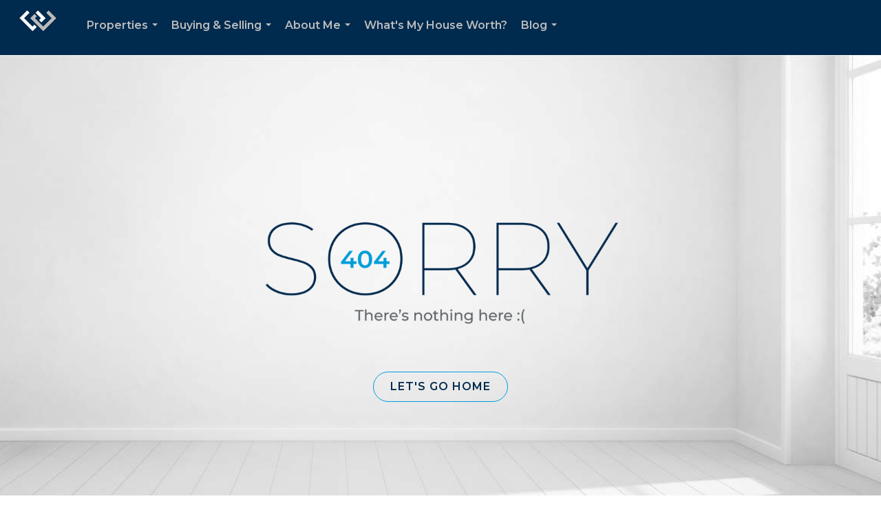

--- FILE ---
content_type: text/html; charset=utf-8
request_url: https://www.google.com/recaptcha/api2/anchor?ar=1&k=6LdmtrYUAAAAAAHk0DIYZUZov8ZzYGbtAIozmHtV&co=aHR0cHM6Ly9hYmJleWRydW1tb25kLmNvbTo0NDM.&hl=en&v=PoyoqOPhxBO7pBk68S4YbpHZ&size=invisible&anchor-ms=20000&execute-ms=30000&cb=onuumvqvxkyb
body_size: 48686
content:
<!DOCTYPE HTML><html dir="ltr" lang="en"><head><meta http-equiv="Content-Type" content="text/html; charset=UTF-8">
<meta http-equiv="X-UA-Compatible" content="IE=edge">
<title>reCAPTCHA</title>
<style type="text/css">
/* cyrillic-ext */
@font-face {
  font-family: 'Roboto';
  font-style: normal;
  font-weight: 400;
  font-stretch: 100%;
  src: url(//fonts.gstatic.com/s/roboto/v48/KFO7CnqEu92Fr1ME7kSn66aGLdTylUAMa3GUBHMdazTgWw.woff2) format('woff2');
  unicode-range: U+0460-052F, U+1C80-1C8A, U+20B4, U+2DE0-2DFF, U+A640-A69F, U+FE2E-FE2F;
}
/* cyrillic */
@font-face {
  font-family: 'Roboto';
  font-style: normal;
  font-weight: 400;
  font-stretch: 100%;
  src: url(//fonts.gstatic.com/s/roboto/v48/KFO7CnqEu92Fr1ME7kSn66aGLdTylUAMa3iUBHMdazTgWw.woff2) format('woff2');
  unicode-range: U+0301, U+0400-045F, U+0490-0491, U+04B0-04B1, U+2116;
}
/* greek-ext */
@font-face {
  font-family: 'Roboto';
  font-style: normal;
  font-weight: 400;
  font-stretch: 100%;
  src: url(//fonts.gstatic.com/s/roboto/v48/KFO7CnqEu92Fr1ME7kSn66aGLdTylUAMa3CUBHMdazTgWw.woff2) format('woff2');
  unicode-range: U+1F00-1FFF;
}
/* greek */
@font-face {
  font-family: 'Roboto';
  font-style: normal;
  font-weight: 400;
  font-stretch: 100%;
  src: url(//fonts.gstatic.com/s/roboto/v48/KFO7CnqEu92Fr1ME7kSn66aGLdTylUAMa3-UBHMdazTgWw.woff2) format('woff2');
  unicode-range: U+0370-0377, U+037A-037F, U+0384-038A, U+038C, U+038E-03A1, U+03A3-03FF;
}
/* math */
@font-face {
  font-family: 'Roboto';
  font-style: normal;
  font-weight: 400;
  font-stretch: 100%;
  src: url(//fonts.gstatic.com/s/roboto/v48/KFO7CnqEu92Fr1ME7kSn66aGLdTylUAMawCUBHMdazTgWw.woff2) format('woff2');
  unicode-range: U+0302-0303, U+0305, U+0307-0308, U+0310, U+0312, U+0315, U+031A, U+0326-0327, U+032C, U+032F-0330, U+0332-0333, U+0338, U+033A, U+0346, U+034D, U+0391-03A1, U+03A3-03A9, U+03B1-03C9, U+03D1, U+03D5-03D6, U+03F0-03F1, U+03F4-03F5, U+2016-2017, U+2034-2038, U+203C, U+2040, U+2043, U+2047, U+2050, U+2057, U+205F, U+2070-2071, U+2074-208E, U+2090-209C, U+20D0-20DC, U+20E1, U+20E5-20EF, U+2100-2112, U+2114-2115, U+2117-2121, U+2123-214F, U+2190, U+2192, U+2194-21AE, U+21B0-21E5, U+21F1-21F2, U+21F4-2211, U+2213-2214, U+2216-22FF, U+2308-230B, U+2310, U+2319, U+231C-2321, U+2336-237A, U+237C, U+2395, U+239B-23B7, U+23D0, U+23DC-23E1, U+2474-2475, U+25AF, U+25B3, U+25B7, U+25BD, U+25C1, U+25CA, U+25CC, U+25FB, U+266D-266F, U+27C0-27FF, U+2900-2AFF, U+2B0E-2B11, U+2B30-2B4C, U+2BFE, U+3030, U+FF5B, U+FF5D, U+1D400-1D7FF, U+1EE00-1EEFF;
}
/* symbols */
@font-face {
  font-family: 'Roboto';
  font-style: normal;
  font-weight: 400;
  font-stretch: 100%;
  src: url(//fonts.gstatic.com/s/roboto/v48/KFO7CnqEu92Fr1ME7kSn66aGLdTylUAMaxKUBHMdazTgWw.woff2) format('woff2');
  unicode-range: U+0001-000C, U+000E-001F, U+007F-009F, U+20DD-20E0, U+20E2-20E4, U+2150-218F, U+2190, U+2192, U+2194-2199, U+21AF, U+21E6-21F0, U+21F3, U+2218-2219, U+2299, U+22C4-22C6, U+2300-243F, U+2440-244A, U+2460-24FF, U+25A0-27BF, U+2800-28FF, U+2921-2922, U+2981, U+29BF, U+29EB, U+2B00-2BFF, U+4DC0-4DFF, U+FFF9-FFFB, U+10140-1018E, U+10190-1019C, U+101A0, U+101D0-101FD, U+102E0-102FB, U+10E60-10E7E, U+1D2C0-1D2D3, U+1D2E0-1D37F, U+1F000-1F0FF, U+1F100-1F1AD, U+1F1E6-1F1FF, U+1F30D-1F30F, U+1F315, U+1F31C, U+1F31E, U+1F320-1F32C, U+1F336, U+1F378, U+1F37D, U+1F382, U+1F393-1F39F, U+1F3A7-1F3A8, U+1F3AC-1F3AF, U+1F3C2, U+1F3C4-1F3C6, U+1F3CA-1F3CE, U+1F3D4-1F3E0, U+1F3ED, U+1F3F1-1F3F3, U+1F3F5-1F3F7, U+1F408, U+1F415, U+1F41F, U+1F426, U+1F43F, U+1F441-1F442, U+1F444, U+1F446-1F449, U+1F44C-1F44E, U+1F453, U+1F46A, U+1F47D, U+1F4A3, U+1F4B0, U+1F4B3, U+1F4B9, U+1F4BB, U+1F4BF, U+1F4C8-1F4CB, U+1F4D6, U+1F4DA, U+1F4DF, U+1F4E3-1F4E6, U+1F4EA-1F4ED, U+1F4F7, U+1F4F9-1F4FB, U+1F4FD-1F4FE, U+1F503, U+1F507-1F50B, U+1F50D, U+1F512-1F513, U+1F53E-1F54A, U+1F54F-1F5FA, U+1F610, U+1F650-1F67F, U+1F687, U+1F68D, U+1F691, U+1F694, U+1F698, U+1F6AD, U+1F6B2, U+1F6B9-1F6BA, U+1F6BC, U+1F6C6-1F6CF, U+1F6D3-1F6D7, U+1F6E0-1F6EA, U+1F6F0-1F6F3, U+1F6F7-1F6FC, U+1F700-1F7FF, U+1F800-1F80B, U+1F810-1F847, U+1F850-1F859, U+1F860-1F887, U+1F890-1F8AD, U+1F8B0-1F8BB, U+1F8C0-1F8C1, U+1F900-1F90B, U+1F93B, U+1F946, U+1F984, U+1F996, U+1F9E9, U+1FA00-1FA6F, U+1FA70-1FA7C, U+1FA80-1FA89, U+1FA8F-1FAC6, U+1FACE-1FADC, U+1FADF-1FAE9, U+1FAF0-1FAF8, U+1FB00-1FBFF;
}
/* vietnamese */
@font-face {
  font-family: 'Roboto';
  font-style: normal;
  font-weight: 400;
  font-stretch: 100%;
  src: url(//fonts.gstatic.com/s/roboto/v48/KFO7CnqEu92Fr1ME7kSn66aGLdTylUAMa3OUBHMdazTgWw.woff2) format('woff2');
  unicode-range: U+0102-0103, U+0110-0111, U+0128-0129, U+0168-0169, U+01A0-01A1, U+01AF-01B0, U+0300-0301, U+0303-0304, U+0308-0309, U+0323, U+0329, U+1EA0-1EF9, U+20AB;
}
/* latin-ext */
@font-face {
  font-family: 'Roboto';
  font-style: normal;
  font-weight: 400;
  font-stretch: 100%;
  src: url(//fonts.gstatic.com/s/roboto/v48/KFO7CnqEu92Fr1ME7kSn66aGLdTylUAMa3KUBHMdazTgWw.woff2) format('woff2');
  unicode-range: U+0100-02BA, U+02BD-02C5, U+02C7-02CC, U+02CE-02D7, U+02DD-02FF, U+0304, U+0308, U+0329, U+1D00-1DBF, U+1E00-1E9F, U+1EF2-1EFF, U+2020, U+20A0-20AB, U+20AD-20C0, U+2113, U+2C60-2C7F, U+A720-A7FF;
}
/* latin */
@font-face {
  font-family: 'Roboto';
  font-style: normal;
  font-weight: 400;
  font-stretch: 100%;
  src: url(//fonts.gstatic.com/s/roboto/v48/KFO7CnqEu92Fr1ME7kSn66aGLdTylUAMa3yUBHMdazQ.woff2) format('woff2');
  unicode-range: U+0000-00FF, U+0131, U+0152-0153, U+02BB-02BC, U+02C6, U+02DA, U+02DC, U+0304, U+0308, U+0329, U+2000-206F, U+20AC, U+2122, U+2191, U+2193, U+2212, U+2215, U+FEFF, U+FFFD;
}
/* cyrillic-ext */
@font-face {
  font-family: 'Roboto';
  font-style: normal;
  font-weight: 500;
  font-stretch: 100%;
  src: url(//fonts.gstatic.com/s/roboto/v48/KFO7CnqEu92Fr1ME7kSn66aGLdTylUAMa3GUBHMdazTgWw.woff2) format('woff2');
  unicode-range: U+0460-052F, U+1C80-1C8A, U+20B4, U+2DE0-2DFF, U+A640-A69F, U+FE2E-FE2F;
}
/* cyrillic */
@font-face {
  font-family: 'Roboto';
  font-style: normal;
  font-weight: 500;
  font-stretch: 100%;
  src: url(//fonts.gstatic.com/s/roboto/v48/KFO7CnqEu92Fr1ME7kSn66aGLdTylUAMa3iUBHMdazTgWw.woff2) format('woff2');
  unicode-range: U+0301, U+0400-045F, U+0490-0491, U+04B0-04B1, U+2116;
}
/* greek-ext */
@font-face {
  font-family: 'Roboto';
  font-style: normal;
  font-weight: 500;
  font-stretch: 100%;
  src: url(//fonts.gstatic.com/s/roboto/v48/KFO7CnqEu92Fr1ME7kSn66aGLdTylUAMa3CUBHMdazTgWw.woff2) format('woff2');
  unicode-range: U+1F00-1FFF;
}
/* greek */
@font-face {
  font-family: 'Roboto';
  font-style: normal;
  font-weight: 500;
  font-stretch: 100%;
  src: url(//fonts.gstatic.com/s/roboto/v48/KFO7CnqEu92Fr1ME7kSn66aGLdTylUAMa3-UBHMdazTgWw.woff2) format('woff2');
  unicode-range: U+0370-0377, U+037A-037F, U+0384-038A, U+038C, U+038E-03A1, U+03A3-03FF;
}
/* math */
@font-face {
  font-family: 'Roboto';
  font-style: normal;
  font-weight: 500;
  font-stretch: 100%;
  src: url(//fonts.gstatic.com/s/roboto/v48/KFO7CnqEu92Fr1ME7kSn66aGLdTylUAMawCUBHMdazTgWw.woff2) format('woff2');
  unicode-range: U+0302-0303, U+0305, U+0307-0308, U+0310, U+0312, U+0315, U+031A, U+0326-0327, U+032C, U+032F-0330, U+0332-0333, U+0338, U+033A, U+0346, U+034D, U+0391-03A1, U+03A3-03A9, U+03B1-03C9, U+03D1, U+03D5-03D6, U+03F0-03F1, U+03F4-03F5, U+2016-2017, U+2034-2038, U+203C, U+2040, U+2043, U+2047, U+2050, U+2057, U+205F, U+2070-2071, U+2074-208E, U+2090-209C, U+20D0-20DC, U+20E1, U+20E5-20EF, U+2100-2112, U+2114-2115, U+2117-2121, U+2123-214F, U+2190, U+2192, U+2194-21AE, U+21B0-21E5, U+21F1-21F2, U+21F4-2211, U+2213-2214, U+2216-22FF, U+2308-230B, U+2310, U+2319, U+231C-2321, U+2336-237A, U+237C, U+2395, U+239B-23B7, U+23D0, U+23DC-23E1, U+2474-2475, U+25AF, U+25B3, U+25B7, U+25BD, U+25C1, U+25CA, U+25CC, U+25FB, U+266D-266F, U+27C0-27FF, U+2900-2AFF, U+2B0E-2B11, U+2B30-2B4C, U+2BFE, U+3030, U+FF5B, U+FF5D, U+1D400-1D7FF, U+1EE00-1EEFF;
}
/* symbols */
@font-face {
  font-family: 'Roboto';
  font-style: normal;
  font-weight: 500;
  font-stretch: 100%;
  src: url(//fonts.gstatic.com/s/roboto/v48/KFO7CnqEu92Fr1ME7kSn66aGLdTylUAMaxKUBHMdazTgWw.woff2) format('woff2');
  unicode-range: U+0001-000C, U+000E-001F, U+007F-009F, U+20DD-20E0, U+20E2-20E4, U+2150-218F, U+2190, U+2192, U+2194-2199, U+21AF, U+21E6-21F0, U+21F3, U+2218-2219, U+2299, U+22C4-22C6, U+2300-243F, U+2440-244A, U+2460-24FF, U+25A0-27BF, U+2800-28FF, U+2921-2922, U+2981, U+29BF, U+29EB, U+2B00-2BFF, U+4DC0-4DFF, U+FFF9-FFFB, U+10140-1018E, U+10190-1019C, U+101A0, U+101D0-101FD, U+102E0-102FB, U+10E60-10E7E, U+1D2C0-1D2D3, U+1D2E0-1D37F, U+1F000-1F0FF, U+1F100-1F1AD, U+1F1E6-1F1FF, U+1F30D-1F30F, U+1F315, U+1F31C, U+1F31E, U+1F320-1F32C, U+1F336, U+1F378, U+1F37D, U+1F382, U+1F393-1F39F, U+1F3A7-1F3A8, U+1F3AC-1F3AF, U+1F3C2, U+1F3C4-1F3C6, U+1F3CA-1F3CE, U+1F3D4-1F3E0, U+1F3ED, U+1F3F1-1F3F3, U+1F3F5-1F3F7, U+1F408, U+1F415, U+1F41F, U+1F426, U+1F43F, U+1F441-1F442, U+1F444, U+1F446-1F449, U+1F44C-1F44E, U+1F453, U+1F46A, U+1F47D, U+1F4A3, U+1F4B0, U+1F4B3, U+1F4B9, U+1F4BB, U+1F4BF, U+1F4C8-1F4CB, U+1F4D6, U+1F4DA, U+1F4DF, U+1F4E3-1F4E6, U+1F4EA-1F4ED, U+1F4F7, U+1F4F9-1F4FB, U+1F4FD-1F4FE, U+1F503, U+1F507-1F50B, U+1F50D, U+1F512-1F513, U+1F53E-1F54A, U+1F54F-1F5FA, U+1F610, U+1F650-1F67F, U+1F687, U+1F68D, U+1F691, U+1F694, U+1F698, U+1F6AD, U+1F6B2, U+1F6B9-1F6BA, U+1F6BC, U+1F6C6-1F6CF, U+1F6D3-1F6D7, U+1F6E0-1F6EA, U+1F6F0-1F6F3, U+1F6F7-1F6FC, U+1F700-1F7FF, U+1F800-1F80B, U+1F810-1F847, U+1F850-1F859, U+1F860-1F887, U+1F890-1F8AD, U+1F8B0-1F8BB, U+1F8C0-1F8C1, U+1F900-1F90B, U+1F93B, U+1F946, U+1F984, U+1F996, U+1F9E9, U+1FA00-1FA6F, U+1FA70-1FA7C, U+1FA80-1FA89, U+1FA8F-1FAC6, U+1FACE-1FADC, U+1FADF-1FAE9, U+1FAF0-1FAF8, U+1FB00-1FBFF;
}
/* vietnamese */
@font-face {
  font-family: 'Roboto';
  font-style: normal;
  font-weight: 500;
  font-stretch: 100%;
  src: url(//fonts.gstatic.com/s/roboto/v48/KFO7CnqEu92Fr1ME7kSn66aGLdTylUAMa3OUBHMdazTgWw.woff2) format('woff2');
  unicode-range: U+0102-0103, U+0110-0111, U+0128-0129, U+0168-0169, U+01A0-01A1, U+01AF-01B0, U+0300-0301, U+0303-0304, U+0308-0309, U+0323, U+0329, U+1EA0-1EF9, U+20AB;
}
/* latin-ext */
@font-face {
  font-family: 'Roboto';
  font-style: normal;
  font-weight: 500;
  font-stretch: 100%;
  src: url(//fonts.gstatic.com/s/roboto/v48/KFO7CnqEu92Fr1ME7kSn66aGLdTylUAMa3KUBHMdazTgWw.woff2) format('woff2');
  unicode-range: U+0100-02BA, U+02BD-02C5, U+02C7-02CC, U+02CE-02D7, U+02DD-02FF, U+0304, U+0308, U+0329, U+1D00-1DBF, U+1E00-1E9F, U+1EF2-1EFF, U+2020, U+20A0-20AB, U+20AD-20C0, U+2113, U+2C60-2C7F, U+A720-A7FF;
}
/* latin */
@font-face {
  font-family: 'Roboto';
  font-style: normal;
  font-weight: 500;
  font-stretch: 100%;
  src: url(//fonts.gstatic.com/s/roboto/v48/KFO7CnqEu92Fr1ME7kSn66aGLdTylUAMa3yUBHMdazQ.woff2) format('woff2');
  unicode-range: U+0000-00FF, U+0131, U+0152-0153, U+02BB-02BC, U+02C6, U+02DA, U+02DC, U+0304, U+0308, U+0329, U+2000-206F, U+20AC, U+2122, U+2191, U+2193, U+2212, U+2215, U+FEFF, U+FFFD;
}
/* cyrillic-ext */
@font-face {
  font-family: 'Roboto';
  font-style: normal;
  font-weight: 900;
  font-stretch: 100%;
  src: url(//fonts.gstatic.com/s/roboto/v48/KFO7CnqEu92Fr1ME7kSn66aGLdTylUAMa3GUBHMdazTgWw.woff2) format('woff2');
  unicode-range: U+0460-052F, U+1C80-1C8A, U+20B4, U+2DE0-2DFF, U+A640-A69F, U+FE2E-FE2F;
}
/* cyrillic */
@font-face {
  font-family: 'Roboto';
  font-style: normal;
  font-weight: 900;
  font-stretch: 100%;
  src: url(//fonts.gstatic.com/s/roboto/v48/KFO7CnqEu92Fr1ME7kSn66aGLdTylUAMa3iUBHMdazTgWw.woff2) format('woff2');
  unicode-range: U+0301, U+0400-045F, U+0490-0491, U+04B0-04B1, U+2116;
}
/* greek-ext */
@font-face {
  font-family: 'Roboto';
  font-style: normal;
  font-weight: 900;
  font-stretch: 100%;
  src: url(//fonts.gstatic.com/s/roboto/v48/KFO7CnqEu92Fr1ME7kSn66aGLdTylUAMa3CUBHMdazTgWw.woff2) format('woff2');
  unicode-range: U+1F00-1FFF;
}
/* greek */
@font-face {
  font-family: 'Roboto';
  font-style: normal;
  font-weight: 900;
  font-stretch: 100%;
  src: url(//fonts.gstatic.com/s/roboto/v48/KFO7CnqEu92Fr1ME7kSn66aGLdTylUAMa3-UBHMdazTgWw.woff2) format('woff2');
  unicode-range: U+0370-0377, U+037A-037F, U+0384-038A, U+038C, U+038E-03A1, U+03A3-03FF;
}
/* math */
@font-face {
  font-family: 'Roboto';
  font-style: normal;
  font-weight: 900;
  font-stretch: 100%;
  src: url(//fonts.gstatic.com/s/roboto/v48/KFO7CnqEu92Fr1ME7kSn66aGLdTylUAMawCUBHMdazTgWw.woff2) format('woff2');
  unicode-range: U+0302-0303, U+0305, U+0307-0308, U+0310, U+0312, U+0315, U+031A, U+0326-0327, U+032C, U+032F-0330, U+0332-0333, U+0338, U+033A, U+0346, U+034D, U+0391-03A1, U+03A3-03A9, U+03B1-03C9, U+03D1, U+03D5-03D6, U+03F0-03F1, U+03F4-03F5, U+2016-2017, U+2034-2038, U+203C, U+2040, U+2043, U+2047, U+2050, U+2057, U+205F, U+2070-2071, U+2074-208E, U+2090-209C, U+20D0-20DC, U+20E1, U+20E5-20EF, U+2100-2112, U+2114-2115, U+2117-2121, U+2123-214F, U+2190, U+2192, U+2194-21AE, U+21B0-21E5, U+21F1-21F2, U+21F4-2211, U+2213-2214, U+2216-22FF, U+2308-230B, U+2310, U+2319, U+231C-2321, U+2336-237A, U+237C, U+2395, U+239B-23B7, U+23D0, U+23DC-23E1, U+2474-2475, U+25AF, U+25B3, U+25B7, U+25BD, U+25C1, U+25CA, U+25CC, U+25FB, U+266D-266F, U+27C0-27FF, U+2900-2AFF, U+2B0E-2B11, U+2B30-2B4C, U+2BFE, U+3030, U+FF5B, U+FF5D, U+1D400-1D7FF, U+1EE00-1EEFF;
}
/* symbols */
@font-face {
  font-family: 'Roboto';
  font-style: normal;
  font-weight: 900;
  font-stretch: 100%;
  src: url(//fonts.gstatic.com/s/roboto/v48/KFO7CnqEu92Fr1ME7kSn66aGLdTylUAMaxKUBHMdazTgWw.woff2) format('woff2');
  unicode-range: U+0001-000C, U+000E-001F, U+007F-009F, U+20DD-20E0, U+20E2-20E4, U+2150-218F, U+2190, U+2192, U+2194-2199, U+21AF, U+21E6-21F0, U+21F3, U+2218-2219, U+2299, U+22C4-22C6, U+2300-243F, U+2440-244A, U+2460-24FF, U+25A0-27BF, U+2800-28FF, U+2921-2922, U+2981, U+29BF, U+29EB, U+2B00-2BFF, U+4DC0-4DFF, U+FFF9-FFFB, U+10140-1018E, U+10190-1019C, U+101A0, U+101D0-101FD, U+102E0-102FB, U+10E60-10E7E, U+1D2C0-1D2D3, U+1D2E0-1D37F, U+1F000-1F0FF, U+1F100-1F1AD, U+1F1E6-1F1FF, U+1F30D-1F30F, U+1F315, U+1F31C, U+1F31E, U+1F320-1F32C, U+1F336, U+1F378, U+1F37D, U+1F382, U+1F393-1F39F, U+1F3A7-1F3A8, U+1F3AC-1F3AF, U+1F3C2, U+1F3C4-1F3C6, U+1F3CA-1F3CE, U+1F3D4-1F3E0, U+1F3ED, U+1F3F1-1F3F3, U+1F3F5-1F3F7, U+1F408, U+1F415, U+1F41F, U+1F426, U+1F43F, U+1F441-1F442, U+1F444, U+1F446-1F449, U+1F44C-1F44E, U+1F453, U+1F46A, U+1F47D, U+1F4A3, U+1F4B0, U+1F4B3, U+1F4B9, U+1F4BB, U+1F4BF, U+1F4C8-1F4CB, U+1F4D6, U+1F4DA, U+1F4DF, U+1F4E3-1F4E6, U+1F4EA-1F4ED, U+1F4F7, U+1F4F9-1F4FB, U+1F4FD-1F4FE, U+1F503, U+1F507-1F50B, U+1F50D, U+1F512-1F513, U+1F53E-1F54A, U+1F54F-1F5FA, U+1F610, U+1F650-1F67F, U+1F687, U+1F68D, U+1F691, U+1F694, U+1F698, U+1F6AD, U+1F6B2, U+1F6B9-1F6BA, U+1F6BC, U+1F6C6-1F6CF, U+1F6D3-1F6D7, U+1F6E0-1F6EA, U+1F6F0-1F6F3, U+1F6F7-1F6FC, U+1F700-1F7FF, U+1F800-1F80B, U+1F810-1F847, U+1F850-1F859, U+1F860-1F887, U+1F890-1F8AD, U+1F8B0-1F8BB, U+1F8C0-1F8C1, U+1F900-1F90B, U+1F93B, U+1F946, U+1F984, U+1F996, U+1F9E9, U+1FA00-1FA6F, U+1FA70-1FA7C, U+1FA80-1FA89, U+1FA8F-1FAC6, U+1FACE-1FADC, U+1FADF-1FAE9, U+1FAF0-1FAF8, U+1FB00-1FBFF;
}
/* vietnamese */
@font-face {
  font-family: 'Roboto';
  font-style: normal;
  font-weight: 900;
  font-stretch: 100%;
  src: url(//fonts.gstatic.com/s/roboto/v48/KFO7CnqEu92Fr1ME7kSn66aGLdTylUAMa3OUBHMdazTgWw.woff2) format('woff2');
  unicode-range: U+0102-0103, U+0110-0111, U+0128-0129, U+0168-0169, U+01A0-01A1, U+01AF-01B0, U+0300-0301, U+0303-0304, U+0308-0309, U+0323, U+0329, U+1EA0-1EF9, U+20AB;
}
/* latin-ext */
@font-face {
  font-family: 'Roboto';
  font-style: normal;
  font-weight: 900;
  font-stretch: 100%;
  src: url(//fonts.gstatic.com/s/roboto/v48/KFO7CnqEu92Fr1ME7kSn66aGLdTylUAMa3KUBHMdazTgWw.woff2) format('woff2');
  unicode-range: U+0100-02BA, U+02BD-02C5, U+02C7-02CC, U+02CE-02D7, U+02DD-02FF, U+0304, U+0308, U+0329, U+1D00-1DBF, U+1E00-1E9F, U+1EF2-1EFF, U+2020, U+20A0-20AB, U+20AD-20C0, U+2113, U+2C60-2C7F, U+A720-A7FF;
}
/* latin */
@font-face {
  font-family: 'Roboto';
  font-style: normal;
  font-weight: 900;
  font-stretch: 100%;
  src: url(//fonts.gstatic.com/s/roboto/v48/KFO7CnqEu92Fr1ME7kSn66aGLdTylUAMa3yUBHMdazQ.woff2) format('woff2');
  unicode-range: U+0000-00FF, U+0131, U+0152-0153, U+02BB-02BC, U+02C6, U+02DA, U+02DC, U+0304, U+0308, U+0329, U+2000-206F, U+20AC, U+2122, U+2191, U+2193, U+2212, U+2215, U+FEFF, U+FFFD;
}

</style>
<link rel="stylesheet" type="text/css" href="https://www.gstatic.com/recaptcha/releases/PoyoqOPhxBO7pBk68S4YbpHZ/styles__ltr.css">
<script nonce="Pumd3NJPR_tSMMJ5W0KYqg" type="text/javascript">window['__recaptcha_api'] = 'https://www.google.com/recaptcha/api2/';</script>
<script type="text/javascript" src="https://www.gstatic.com/recaptcha/releases/PoyoqOPhxBO7pBk68S4YbpHZ/recaptcha__en.js" nonce="Pumd3NJPR_tSMMJ5W0KYqg">
      
    </script></head>
<body><div id="rc-anchor-alert" class="rc-anchor-alert"></div>
<input type="hidden" id="recaptcha-token" value="[base64]">
<script type="text/javascript" nonce="Pumd3NJPR_tSMMJ5W0KYqg">
      recaptcha.anchor.Main.init("[\x22ainput\x22,[\x22bgdata\x22,\x22\x22,\[base64]/[base64]/[base64]/[base64]/cjw8ejpyPj4+eil9Y2F0Y2gobCl7dGhyb3cgbDt9fSxIPWZ1bmN0aW9uKHcsdCx6KXtpZih3PT0xOTR8fHc9PTIwOCl0LnZbd10/dC52W3ddLmNvbmNhdCh6KTp0LnZbd109b2Yoeix0KTtlbHNle2lmKHQuYkImJnchPTMxNylyZXR1cm47dz09NjZ8fHc9PTEyMnx8dz09NDcwfHx3PT00NHx8dz09NDE2fHx3PT0zOTd8fHc9PTQyMXx8dz09Njh8fHc9PTcwfHx3PT0xODQ/[base64]/[base64]/[base64]/bmV3IGRbVl0oSlswXSk6cD09Mj9uZXcgZFtWXShKWzBdLEpbMV0pOnA9PTM/bmV3IGRbVl0oSlswXSxKWzFdLEpbMl0pOnA9PTQ/[base64]/[base64]/[base64]/[base64]\x22,\[base64]\x22,\x22G8KUw5twCcKBEcOdYywrw7DCq8K9w6LDhWnDiA/[base64]/DmCfDklMpw6bDo8Kqw4/[base64]/woJsw7skfcK5ZsOEwrjCq0rCvRMKIsKSwq3DhCUCZMKoAcOMancLw6HDhcOVH3vDp8KJw6oAQDnDoMKyw6VFW8KycgXDp05rwoJ/[base64]/DgMOKwqLCtcK7wrJJwrPDtRwXenjDiBnCjk4uS37DvCo/wqfCuwI5HcO7D0FhZsKPwo3DssOew6LDuGsvT8KcG8KoM8OQw50xIcKUEMKnwqrDqW7Ct8OcwoBiwofCpQ8nFnTCuMOrwpl0EHc/w5REw7M7QsKmw6DCgWo3w5YGPjbDnsK+w7x8w43DgsKXS8KxWyZJLjtwcsOuwp/Ch8KUawBsw4c1w47DoMORw6szw7jDiiM+w4HCjxHCnUXClMKIwrkEwoTCrcOfwr8Mw6/Dj8OJw4rDmcOqQ8O5KXrDvUc7wp/[base64]/DqsKqNxDCgcK2w4DDsMK2OcOlwonDp2rCvMO2w5PDgmHDtGLCuMOiOsKhw50XQR1/wosSKgQHw4zChcK6w6LDv8KtwrLDpcKgwoV/bsOjw7XDmcOmwrRnSxTDrk4APmsNw6kKw6xswoPCinLDmksVID7DgMO+bFDDkBXDi8KbOCDCv8ODw4bCpsKgBWlSD3ZpOsOLw7o6MivCsEpNw6XDrW9tw6IywrTDoMOKEcOpw4DDosO3DF/CpMOML8KrwpZJwoLDoMKMO0nDvEEewpzDrkguY8KfZ391w4bCucO+w7nDk8KrJHXCgTI0A8OfI8KfRsO/w45CKz3DpMOiwqfDmMK9w4PChMK5w7Q3JMKUwrvDqcOcQCfCkMKnRsO5w4JVwoLCusKnwopiO8OaHsKsw7gDw6vCqsKuRCXCocKHwqPCvn4RwrNCWMOvwqQyW0/[base64]/CvMKCwpwpwpgqE8KQSMO2wozDgMOyfGtWwqZnXMOyG8Ozw53CqnxgG8KwwphKAjBcL8OZw6DDn1rDiMKSw4vDksKfw4nDvsKMDcKTbyMhUm/DiMKJw5QnEcOtw4fCpW3CvcOEw63Cs8Kgw4fDnsKGw4PCqsKOwqQQw79NwrvCvsKQUULDnMKgLQh+w5sgExg4w57DuX7Cv2bDrcOEw6kdSlzCsQRVw7vCmXTDgcKFbMKoV8KtVB7CicKqQF/Dv3wNFcK9a8Ozw5Uvw6VqFBdVwrpJw5sxRcOAAcKHwqJcLMOfw67CisKHJTBww65Pw63DhhBVw7/DmcKRORTDq8KZw4YTHcO9PsKowqXDs8O8OMOqWiR6wrQ4DMOcVsKMw7jDowdtwpxlMyhnwo7DicKhAMOSwrA/w7bDkMOdwo/CoSd0DMKCacOXGzXDnXDCi8OIwo3Dg8K1wpzDh8OOPlx6w6xndiJGVMOHUQLCo8OXfsKCdcKfw5/[base64]/[base64]/DhsOyacKmZcKKKcO4wqkgwqAtcmFcHFhhw5sww5kGw7EbWQPDqcKGXsOpw7Bywo7CjMKfw73CtT9RwrLCpcKVHsKGwrfCpMK/BX3CrmTDlcKNw6bDqcKTQ8OREwDClMKjwozDsgfClcOtHSnCvMKZXEkhwqscw5TDkyrDmWjDkcO2w7o8BUDDnF/DtcKuSsOhDMOjYsOTfyjDhHJ2wrlub8ObRhd6exFEwrbCh8OcOmvDgsOGw4fDsMOKfXskWijDgMK9RcODdSUfImNfwpjCmjh5w7DDjMO2LiQVwp/CmcKDwqBBw5E+wo3CrFdvw4opETFUw4LDhsKdw4/CjUXDlR1racK5AMOLw4rDqcOLw5EzGndZQRtXYcOaUcKAH8OZBHzCqMKsesO8AsKowp/[base64]/CkcK0eWfCgzhSw7bDlVBdw546UMOtCsK7KQcWwrx3YcOGw6rCtMK4a8O4JMK6wqRGb0PCjMKjIsKLRsKLP281woFFw7V5ZcO6wojDscOnwqV8UMKiajEcw64dw4vCllbCq8Kcw7QewpbDhsK5I8K0LcK+TykNwqt/HXXDjsKlBxVXw6DCvcOSdMO4IhXCtG7CiBUyZcKwY8OMScOYKcObAsOoJcOuw5rDlhXDpHDDpcKIJ2rCoFvCncKWYsKlwrXDvMOzw4NCw6jCj00MEXDCh8KNw7rDmCvDnsKQwpMZbsOCFMO1bsKow5Now4/Dol3DrR7CkG/Dh0HDqzXDoMOlwopbw6PDl8OkwpZNw7Bjw7QswpQtw5nDjcKVXCnDvDzCvyzCm8KdesOSHsKDMMOFNMODW8OZaTZxXFLCgcKzDsKDwrVLGEE3KcKxw7sfI8ONYcOSJsKwwpvDl8Kww49zfcKOMnnCiDjDiRLDsUbCuBRawqVSHCktU8KhwofCs3nDhTQ4w4fCtl/Dt8Ove8K7wqJTwofDq8KxwpMXwqjCvsK/w5NAw7pDwqTDtMKHw63CszLCgBTCr8K8UQXCisKPKMOUwq7CmnjDhMKIw6tfd8KKw5c7NcOdTcK7woA8PcKuw47CjMOSfwbCr1XDo1Rvwokwcn1YByLDk2zCu8O0JSFqw48Ww41mw7XDq8Kfw5gHBcKNw6d2wqERwrTCvhDDrWjCssKsw5nDnFDCgsOcwp/CpDLDhsKzdcK4dS7CkTXCg3vDjMOVDl4Bwr3Dj8OYw5BlRwtKwq3DtGLDn8KCSB/[base64]/NGlxwpcYWMK+wr/DncOoL8Kjwo1TckrDr0jCgUx2KMKmJMOlw4vDtgXDjMKhOcOlK1PClsO2AWU0aC3ChTDCtsOLw6vDtXXDtEx9w4pJfgE6XXVATMKYwo7DkTrCihnDlMOWw6o3wpx6wqYgYcKpScOSw6RZLxQ/TlLDsncxQMOUw5EAwpfCrsK6ZMOXwo3DhMOqwonCo8KoOcKXwqJrdMOpwpzCvcOywpDDlcO9w5MSFMKOVsOow4LDksK3w70dwpDDksOfFAxmMyBHw5BdZlA/w7ARw5ggZU/DgcKIw5Iww5JvXGLDgcOuElTDniwEwoPDmcK9WTzCviIsw6vDk8Kfw67DqsKfwqkSwo55CGosdMOaw7nDjknCmVMUACXDoMOTVsOkwpzDqcKTw6vCoMK8w6jCmThYwpkEHsK0S8Opw6/ChWIDwqoiVsO1CMOHw5/[base64]/Ch8KnCzTCjRRnScKtw7bCnMKzMMKHCcOQHATDr8OWwrrDgT/DqkZkScKtw7nDisOpw6dLw6xdw4TCpm3DvS9XBMOPw5rCiMKIMEl5esKQwrtxwq7CqgjCg8KZdRoiw5wAw6o/VcKYESc0RMK5Y8KlwrnDhi5EwqsHwpPDgVVEw589w67CvMOuU8K+wq7CtwFvwrZDNy95w7LDp8KqwrzDjMK/BAvDoiHClcOcbjolIyPDqMKSJMO9VhJzGRs1F3vDt8OdA1gyAkhUwqHDpz3DusKVw79rw5vClH4UwrMSwo5RHVLDqsOiK8OawqTCg8KkUcOMVMOmEj5/GQd8Fj51wo/[base64]/By/DoATCkAcrJsKGHS/DjsKBKMKBHmXCmcOAQcO0VkDDkMO5ewDDtBLDsMOsTcKpOjXCh8K5Z25PY396QMOmNScyw4ZMW8O3w7xLwo/CvlQ5w6nCgsKJw5DDs8OETMKtKxdnZEkbTRLCu8ORK0ULFcKzbAfCncKew4HCtWEXw5fDisKpQndbwrodPcKLYMKQQT3DhMKswqEwHGrDhMOKK8Khw5A+w47DizzDpi7CiS1Cw6Qkwp/DkcOUwrwpM2vDuMOtwpPDpDRMw7zDqcKzL8KGw5TDijbDjcKiwrLCrMKiwr7Dr8OYwrbCjXnDg8Ozw4dANjtrwoLCg8KXw6rDuSZlGWjClCVgR8Kmc8K5w6zDqcOwwoh/wp4RFcO0cXDCpAvDuwPDmMOSJMK1w7lHEsK6RMOwwobDrMOBCMO3H8Kgw7HCjF8QLMKZbSjCrmzCrHHDh0Y5w4sMAFTCosKjwo/DpcKDOcKMBcKNPcKKe8OkI3FAw4MuWFB4wrvCocOWcmHDrMK4DsOwwokqwp4sWsOMwpTDg8KyI8OvOjHDl8KzJSlVDW/CsEpWw5kfwqbDpMK+PMKcZsKXwqBOwqA7B0toMgLDp8OFwrnDvcKmZW5mDsO9NA0gw6ByO1t+PcOJbsOFDirCsjTDkTE7wrvDpzrCljHCo3orw59pV24QKcKZesKUGQtoGz9sPMOkwoXDmTPCksKXw4/[base64]/DoQjCrWQSWsOgwpbCosOeWcK3w79BwqfDo8KRwolWwowVw6RKB8O+wrNuLsOYwq9Ow5BpZMO2w4tRw5/DintuwoTDn8KDN3LCqxRWKBDCsMOTf8Orw6vCmMOqwqktLV/[base64]/w5xYwp0mw5rCpSnDlcKvwrdLw7VVwohnw7ozYgbClsKmwo4BC8K4Z8OMwppbQiVRMgYpXsKdw6EWw4vDnBAywqrDnEozLcK7L8KDWsKAcsKdw4tWG8OSw6YdwpvDoSsYw7ICF8KewrIaGWZEwqwzA27DqkwFwrtnLMKJw6/CgMK9QHB6w48AMCXDpD3DicKmw6AAwo1Yw5jDhlvCjcOOwp3Do8Okfx4aw5fCpEHCpMOLXjDCncOkPcKwwqXCvTrCi8O7CsO/[base64]/OcOtf1g6wrzDtMKfbsOCw71KaFzDh3d7bWrDu8OUw4bDgi3CghnDkWrCjMOKFz9YU8KOSwYrwrE4wr/[base64]/[base64]/DoWPCjmJSwqIZwpBnw5tzwqLDqTt+WMKuY8Krwr/Cn8OBw4NYwo3DkMODwrbDuF8JwrU/w6HDtDjCh3/Dk1DCt3DCl8Onw7zDnsOQdWZswpkewovDqWTCt8KgwrzDsht/[base64]/DscKowo0/AQBBGcO8O8KZw5/DtcKXwrTCnmFcUWrCoMODP8OFwqYCYWDCqcOFwqzCuT0ZXFLDjMOUVsOHwr7CmS5MwpcTwp3CmMONc8Ouw7nCq3XCuxw5w5/DqBN1wpfDt8KtwpHDksKoAMO1w4zCg2zCj3HCnitQw5/DkWjCncKRHDwsWcOkw5DDtAlPGCPDsMOOFcKQwqHDlCDDssOXaMODHXkTa8O8VsO6QSoyXcKOAcKRwpzCpsKNwq/[base64]/[base64]/[base64]/[base64]/[base64]/wofDksKvBMKZw6cdA3HCqMKyJDMHwrFMZsKcw6DDjRXClxbCqMO8EhDDt8OVw6TCp8O6LDLCgsOtw6IHeUrCscKwwo9gwrfCj1Z2a3nDh3LCucOUdVvCmsKFNQAkPcOvDsKEJMOCwpIZw7LCgmt8JsKUQsOxOMKdW8OFRT3Ctw/CmVrDvMOQIcOJZcKsw7FnUsKiaMOrwrwtwr5hNWUVZcOmbDPCisKNwozDn8KJw7zClMOIN8K/[base64]/ChcOJw4LCmsO1Kkp2w7tjGsOswozDtB7Dh8Knw6oUwoU6OcOzLMOFN2nCvcOUwq3DnGQdVwgEw58ObsK/w5DCpsOYQjRhw5hCf8OFLE7CvMKCwpYzDsO+c1XDlcOODsK3MX8PZMKkNnQ+LwxuworDisO4GcOewp59bDrDuVTCksKqFjAWw4dlCsKlIEbCtMK0eUJhw63DkcKDE0JzNcK+wq1WMBByLMKWX3rCkX3DqTJae0jDsyYkw7FwwqE/dyUAR07CksO/wqVCdsONDj9kAsKJQmRxwoIKwpLDjml9SU/Dlw/Dr8KkOMKkwpvCl2IqScOpwp5OUsOYDSzDoXpPJWgyDGfCgsO9w4XDp8KowpzDiMOZe8KhAVNAw5vDhm1QwpAyH8KsZGzCi8KAwpHCmsOaw53Ds8OTH8KTKsOfw73CtgrCisKjw7N2RER1woPDgcOpQ8O3NsKIPMK6wqslHkgyeyx6XVrDkAfDvG/[base64]/DgEk5MzzDrWvDtglbRkDCr8OUwpTDtcKIw4TCvUEXw7DCicKxwrUUTMOXd8KGw4gbw6k+w6nDrMOIw6JyXkQoe8KRTmQ8wr53wrpDcCleSTfCtH7Ci8Krwr5/GmASwofChMOhw4Akw5zCtsOFw4k4HMOIW1jDsA0Nfk7Dg0jDkMOKwo8owoh5CShPwpnCvBZHZk9WTMOgwpvDvDbDncKTHsOvLkVDcTrDm3bCjMOKw5bCvx/Cs8OpCsKCw7EIw5/DlMOZwq97FcOERsORw7LCvHZfKwrCnybCuGvCgsKXVsOcPnUaw59sK2nCqsKPbMKow6kswpQpw7YYwpnDtMK1wpDDoEs6G1bDi8OFw4DDp8KMwqXDhwhMwptZw7nDn2XCn8OTVcKlwp3ChcKiY8O1TVUYJcOQw4vDvyPDiMOBRsKvwpNXw5IQwp/DqsOpwr7DlmfDjcOhL8Kywq/Co8KVVMKYwrsYw7JNwrFJNMKhw51ZwpRpf1DDt0DDvsOuYsOSw4HCsRTCvA8DXlXDucO4w5TCusOSw7nCs8O7wqnDi2bCrWU8wqZOw67Dr8KYwqfDvsKQwqDCmBfDmsOLMw1CaxoDw6DCvW7Ck8KXXMOmXMOFw4PCk8OpNMO6w4fCnE/DocOfbcK2IhbDvnAnwqt3w4chSsOpwqvCqhIhwoNsFjIywqLCl2/DjsOGccOFw5nDnisCayXDvBhFWkbDpAp/w7wkMcKbwqxwZ8KRwpURwrkHGsKiJMKHw5DDkMK2wrkNC07DiGDCtWoaW0ciw7kdwojDqcK1w5cwL8Oww7DCqg/Cpx3Di1fCs8KQwph9w7TDh8OpV8OtUcOLwpgJwqgaDDXDvcKkwo/ClMKSTznDkcKlwrbDiQYUw7YDw5gsw5lhCHdLw6DCn8KPSClWw4BSVzN/IMKRRsOQwqgaW2fDpMKmWCPCvmoWPsOzZkjDk8OtJsKfCiN4akLDvMKlY2FEw7nDpxXCvMOfDz3CvcKbInhHw519wrZEw6gCw4A0SMK3c1LDssKGG8OaN0l/[base64]/[base64]/SDk+diPClsOrw7MTbcKLUUVXw7ojwqXDu8Kswo5Aw6Vxwp/Cs8OSwpjCqsOqw40vBFDDvUnCtwZow5YCw5Jtw6TDmkoWwooaVcKMUMOcwoTCmxRQeMKCGcO0wr5Cw49Qw7Yyw6PDoEMswoZDCWdiB8OrXMOcwq/DtVAUX8OmFkdJOEYJEzkVw67CosK9w5l0w7RXZBYUScKHw4ZHw4hTwqnClwd1w7LCiCc5wqbCgioRGA8QXBdzJhRxw7p3ccKWR8KyFx7Cv3rCk8OXwqwNZhXCh0xpwrnDucKWwpTDjcKSw4fDrcO4w507w57CkR3CpsKufMOlwoI3w5ZEw5ZpAMOBaXLDuwkpw6/CrsO/FmTCpRpKwo8OBcOgw6TDjlXDscKBYBvDvcOkXGbDi8OKPBTCp2DDlj0/U8KVw7MTw5nDjyDDssK6wqzDpsKdNcOCwrZNworDj8OOwoR+w5nCs8KhR8OBw4wMd8OgcApqw7zDhcKlw6U2OkPDiHjCqAQecgx4w6/[base64]/DkcORGB7CsSbDu8O5PsO4T8OtwqvDh8KFeMOxwqXCqcK8w5jCjDHDssOvSWF3TUTChU5mwrxAwr4tw5fCklB8D8KnU8ObDcODwosJZ8OBwqTCu8KlCR/DpsKtw4QCN8OeUhRGw4pEHsOaRDQBTUUFw70+ARtPTsOFY8KyS8OjwqPDnMO3w6REw5o3acONwoJ7YHo3wrXDtmkyNcO2J0ItwprDm8Kqw7ppw7jCh8KoYMOUw7TDox7Cq8OBM8Orw53ClEbDpAPCuMKYwrUVwq/Cl1/CscKNQ8OlG2bDj8OEJ8KRAcObw7U3w5xtw7U4QGXCnE/ChnfCtcOyDR5dCT/[base64]/Nl1awqZmwq/Dv8KhZsOUeAjDhsKOUkk/QsOEXsOcw4bCjcKZaRkiw5jCsArDnkzCosO7wrbDtBtLw44sKz/CnX/[base64]/[base64]/LWHDq8O/KsO0HmzDocOCBcKyQQzDvMKhLMOEw5cvw6hrwp3CpMO2FcKYwo4nw5h6ekjDsMObbcKbwonCjsO4wqtbw6HCt8OmU0IfwrDDh8OawqUOw5/DkMKlwpgGw4rCvSfDj0Mxax9dw6EwwonCt03ChhLCvmhgUW8bccO3QMO6wrTCggfDiw3CjMOIUUA+X8OXRDMRw4YPRURSwq4TwqbCjMK3w4jCosOxfShGw5PCtcOzw4NpCsKBFg/Cg8Olw7QvwpBxXhLCgcOgBxhJMyLDuDfCuV4xw4EFwpcYIsOywrR/[base64]/[base64]/DgcKqE8KVE2TDtcONOjcrw5XDnMK7IsODGmDCmyPCksKSwrPDh2Exdm8vwpspwosNw7rCn3bDosK4wrHDsgYqJQcMwoE+VQE0dm/CrcOJaMOpZFNwNgDDoMK5IlfDncKZWmrDhMO8esOuwp0pwq0mSxTCp8KUwr7CjcOUw4/DjsOLw4DCv8O6wqvCtMOJeMOIQijDoHfCi8OoYcONwrBHfXZQDSfColJhWDLDkAB7w6llQVp1BMK7wrPDmMOjwpjCo2DDkVbCoiQjcsKUV8OtwpxCZTzCnAh/wptywprCr2R3wq3Cr3PDtFZdGinDlSTCjD5Cw6l2e8KKMsKJBhvDosOUwrrCgsKCwqfDv8OjB8KvRMKHwoJlwrbCm8KhwpYRwpzDsMKXTFHCrQgXwqnDshPCvUPCgMK3w7kewqfCv3TCuC5qDsOkw5XCtsOeRQDCusKdwpENw5PDmR/CpsKHa8OJwrnCgcKAwpcRNMOyCsOuw6XDjDzCoMOewovCgErCgjAcJcK7TMK0AcOlw549wqHDpDIOF8Osw6fCmVQgJsOVwqvDoMO5DsKWwp7DnsKdw58qf09vw4kPHsKtwpnDtCEqw67DsFjCshzDiMK+w6g5UsKcw4NkKRV5w6PDq1JhSUgSXcKVfMO4dAnCkG/CuXUANxoSw5bCi3kWc8KrJMODUTjCk3tcNMKsw40seMOkwr9Mf8Kxwq3DkUcNWVlEHSFfAMKDw7bCvMKmbcKaw6xiwpHCijvCnzJzw5HCm3rCi8KAwpUcwrLDn3zCt09EwqwSw63DrgQdwpw5w5/DiEjClQMOIXxyTDp9w5HCpsKPccKkXTspS8O7wo/CmMOqw6LCt8O7wqoDOwDDnwUWwoJRbMOpwqTDrGTDqMK4w6Ezw6/CjsKLRBnDv8KHwrfDoGsIKnTChsOLwrhiGkFqcMOew6rCqcODGFMYwp3ClcOHw4zCmMKlwp4xLMO5TMO3w4Iew5zDkGdXZTpsI8OJb1PClcOxWlByw53CksKkw7Z+EwTCoAjCmsOgOMOEVh/CnBcewpslDV/DncOne8KSBnFYZsKAMGBTwqoCw4bCksOHbgHCp3Zkwr/DrcOLwp8kwpnDqcOWwovDmmnDmxtnwoTCoMOiwoI3C0lAw6RIw6xhw7jDvFwCdUPCsR/DmRBePBotCMOfQm1QwqI3Uz1/GjnDtHYNwqzDrcKww60rHzLDs0gBwqMZw4bCjC11WcKdajNfwoh6NsKpw68Xw5HDkkglwq/DhcOeFzbDiijDk0ltwoggLsKEw5sawqPCp8OSw4/CvjIdYMKec8OJNDLDgR7DvMKMwoJieMOkw7MpW8KHwoV5wqhfEMKLB2bDs33CscK+NRgmw44XXSPDhiE1worDjsOufcOLH8OCAsKrw6TCr8OhwqdKw5UsSSLDtGx0EThuwqY9TcK8wrZVwo/DpDVEBcOtZHhaZMOYw5HDmB5awoJocVbDswjCgizCqmTDksOBbsK2wqIhOwZFw6Zrw6h/[base64]/DqjLCgsOEGnBRAWojwrrDjn09w48BFgU1GgN3wrVJw5PClhnCuQTCj1Mow4IWw5Myw7BfHMK9dh/ClU3Ds8KRw4pqMUdvwqrChh0DYMOFVcKMJ8OzDmAtJcKyJQF0wrw1wo5yW8KEworCgMKgR8K7w4rDl39SHknCg2rDnMK/bB7DrsOScDNTAsO/wq0MMh3DlnfCuWDDl8KtUiDDs8KLw7Y2KQQcCmjDngLCl8OaHTBIw65BLjTDk8KYw4lBwooDRsKYw7Msw4vCgcK4w4gbbnxoX03Dg8K6EBHDlMKzw7XCoMK6w6YdI8OeLX5fbDnDkMONwrlTMHjDusKcwqhQfCMww4woGETCpBbCrhRCw5/CvzPDo8KUMsK/wo47w6k6BRwBe3Ykw6fDk058w5vCml/[base64]/w4cdw4XDvsOEw6NLMDAPAFVoDcONasKyQMKbBh7DsknDiHbDr1ZRHhN/wrB4OFvDpUBWCMKxwrAXRsKXw5YZwo9mwoDDjsKEwrzDlDHDuE3CqRZIw618wpnDksOvw4nDowAHwrrDqkHCu8Kcw6Yww5bCv0LCmTtmVEwuFQfDmsKrwp4XwoXDhwLDmMOgwoMdw4fDrsKYZsOEE8OGPwLCoxB7w7fCq8O1wq/Dr8OWEMKqAwcSw7RYE07ClMO1wpNHwp/DgCjDpDTCl8KTUMK+w70RwoIMa3fCqVzDtgZ0bBDCkHXDvMKBFTLDu2BQw7TDhcOlwqfCmEddw4B2U1bCuzgEw4vDs8OMX8OuODpuHGnConjCs8K8wqTDp8ORwr/[base64]/eMKOAGjCkQZfw7Vaw7BPTwfDiiEUwokLRMOgwokdFMOlwq0tw6xTcMKsQ2o8BcKZFMOiVF01w7JZS2bDgcOzCMK/w4PCgFvDpm/CocODw4jCgnYxccOCw53DtMKUZcONwq17wqTDpcOXQcKaa8Ofw6rDtcOWOEJDwpcnJ8KlNsOww6rDucKcFSdvZ8KLbMKuw4YGwq7DpMOdJ8Ksb8KfB2jDiMKmwrJQZ8KGPCJDTcOHw71ew7ojX8OYEsOewqxcwqg+w7rDnMOjWyjDrsONwrkKMRvDkMOlB8O/a1TCsnHCh8ORVF0xKsKnMMKiIjUXfMOVCcOpXcK2NcO0AAwFIG02AMO5IB8dShLDvQxFw55ZSStqb8OUEk3Ck1RHw75bw7cbeylMw5DCr8OzUCpVw4pLw6tRwpHDvBPDhg/DvsK0eAHDhVjCg8OnEsKtw4wUXcKXKDXDocKzw5DDtETDsnvDiWQ9wo7CjhXDrMOzPMO3XhM6P1rCtMKSwoFHw7Vlw7Nbw5PDvsKMV8KiasKIw7d8bxZ/VcO6V1c6wrQZMEsCwok7wodGbFY4JQoMwrvDlQDDp0zDvMOfwpw0w5vChTTDgcO/R1HCokF5wpDCixdDWRnDqw15w6bDl3sawqfCucK1w6nDmxjChxTCv2NDSDA1w4vChTobwprDgMOKw5nDhRt8wok/OTPDkSNywrHDmMOWDhLDi8KwfQ3CjyjCi8O1w7rDoMKXwq/DvcOeXWDCnsKdERYvBsK0wonDmTA+aFgrZ8KlL8K7XH/Cp1zClsOTYgfCksOybsOLa8Kww6F7OMOeO8OLBT4pN8KCwpIXaRXCo8OUbMOoLcKka1nDkcOaw6DCjMKEb3HCtCYQw5EDw5bCgsKjw7AVw7t5w5HDkcK3wowNw5t8w5I7w63DmMKAwrfDq1HCvcOlH2DDu3zClgnCuxPCkMOfD8OZH8OTw6/CicKeZBPCscOmw6QeT2DCkcOaZ8KuK8OAOsOoMxPCkRvCqDfDu2tIencaZSUrw7Abw7jCugnDgcOza20qGADDvsK1w5gaw6lZaSbCicOuwoHDv8Ofw6/[base64]/wqjCkGzDpMOlGcKjMlQRWF7CpsKxw4LCrMKCw5jCtWfDkkoPwrkhQ8KkwpbDv2zCmMKaaMKYUz/DjcOaImB4wrjDl8KoQUnDhSA+wqrDiVQjNVV7GVk4wrFgfhB7w7fCnAF4e3jDh1/CosOjwoRRw7XDlsOiOcOzwrMpwo7CtT1vwovDpmXCmRx7w5t/w4pMYsO7a8OXWsKgwqNnw4rChlZRwpzDkjNXw4oow5VGBMOQw7sAOMKhGcOvwoNFK8KYIjfCigTCjcKfw4E1BMO7wonDhX/[base64]/DnHCjXzDu8Ohw6HDkzLChsORCmPCmcKwSwzDq8O0w7NafsOJwqDDgWjDlcKnHcOKWMOqwpzCi2PCjcKVBMOxw5XDkQV/w7hKfMO2wr7Ds30ZwrIWwqfCgkTDgWYgwp/[base64]/E8ORwo/Dr8ObEMKrw4IMasKdwrvCpGXDrSNuOlFmGMOyw7QTw5N5fw4pw7PDvmzDisO5MMOKaRbCuMKDw7xcw6IQfsOED3PDkF3CssOhwrJSXsKFVngJw5nCn8O1w4Fgw4HDqsKlXMO+ExZiwo1sJ3tCwpF3wqHCrT/DlzPCscK3wovDhcKAWBzDg8KkUk1Ww4DCjycrwowiWmluw67Dn8OFw4jDkcK3YMKwwrXCnMK9cMOASMOGM8O6wpgCY8OEHMKfXsOwMG3CmSnCljjCusOxZjzCl8K+fHHDhMO6FsOTV8KxMsOBwrbDqR/[base64]/[base64]/[base64]/NcKiw5vCpsOowrUKSgLDqlLDsmNow4JlKsOowr12BcOAw6oRQsKyNMOFwr8rw4pnagnCu8KTRGrCqxnDoC7DlsK+aMOew60cwr3Dm09CFjx2w4QewqV9SMKMUmHDlTZafUXDlsK/wqhKfsKGNcKywrA/F8Oiw4poG0wWwp/Dl8KiZFzDgMOgwovDq8KeagFVw4VwFR9SAyLDvSllaV1awqrDpEkgVmNSVsO+wp7DjcKJwrrDiyR6MALDnsKOAsK6LcODwpHCjGANwr8xaUfCkk4/w5DCozhcw4jDqwzCi8OlTMKWw5A4w6ZxwrRBwpRnwq1vw4TCnggGNMOHfMOOBizCljbClR98CTJJwqJiw5YbwpYrw6pgw4fDtMOCf8KJw73CuDxhwrs/wrfCh34hwqt9wqvCtcKoAEvDgjBTYcOtwpBMw78pw4nCqnHDrsKxwqoXImIlwrAgw5khw5M0DktpwpPDnsKPC8Oqw6XCtHgywp47RhYww4jClsK5w6dPw7LDqAAKw47DrC9/SMO4ccOUw7jCmVlDwrHDojYQB1TClT4RwoEiw6nDtwg5wpkuEinCqMK7worClC7DjcOnwppfT8O5TMKOaDULwoXDvn3Ct8KzDjZqeGwsPzzDnlsuaQ8DwrsDCiwWUcOXwrsBw53Dg8OZw4DClcKNXmYsw5XCr8OfOBk7wo/CgAQOVcKOAiZnSTTDkcO4wqvCkcOTbMOvKQcEwrtBTjTCpcOrHkvDssO8WsKMe2DCtsKEcxQdFMOfYSzChcOkeMKNwojCpyBMwrrDk0A5B8OCOcKzXUZww6/DkXRNw4cwFRVtN3sOScKXbEMfw5MTw7XCig4XaQbCkQPCi8O/V3ERwopbwq1jPcODDE5gw73DpcKdwqQQwo7DkmPDjsOKOhgVeDo3wpAOAcKgw57Djy0Bw5LCnSoiKTXDvcO/w4rCoMKsw5oyw7DCnSJ7woPDv8OgKMK/[base64]/CmAPDpwfDh8O+wr8+OBAeaMOzFx7Dn8ORKjvDscOjw4lQwroiEsOmw7d/[base64]/woLCklI5UsKmNFPDhsOKwoEHwovCqFMrw5TCj8OEw6/DlcOnEsKiwp3DrndmO8OCwrVKw4ccw71lFRUDHUIwbcKPwrfDkMKMCsOAwrzCv2V5w6LCkkcWwr5xw4c3w50jUcOgacKywrwIMsOHwq0DQxRawqQIM0RJwqgYIMOgwpLDtTvDu8Kzwp/Cph/[base64]/[base64]/w5rClsKIwqF+wq7DncOEVBzDthPCosKTSsOFw4fChU/CuMOZHMOXGMKPGnp6w4Z8QsKMHsKMAsKbw4nCuw3CucOBw5sWAsOOP07DkmhUwpcxRcOkFC5he8KJwpd4SBrCiUDDlnHCgznCi0xuwqYXw47DrkDCiQIpwoVrw73CmRXDvsK9dgTCm1/CvcO5wqPDmMKyPWXDgsKBw4g5w5jDj8K7w4zDpBhvLS8gw7RTw60KVw3DjjYGw6TCicOTMysLLcKXwqDCollrwr5wf8OywpQOZHjCsGnDqMOwScKFT2xVNsKBwrNxwo/DgQdxAXUbBDhcwqvDpWYZw7kpwptnYUbDrcKOwprDtR4wRcOtCcKbwpgeB1N4wq0vSsKJWsKjR3sSJj/DlcKMwqvCtcKdYsO2w4XCtSovwpnDi8KUe8KZwpBrwqfDvBkZwr/[base64]/[base64]/DqRvCgT/DvcOsWcKBwqHDjMOcwoDDscOfw4LDs2rCpsOEBsO7cQLDjsO4LsKaw6opAUNNVMOVdcKfXygsZkXDosK4woPCqMO1woElw7cBOSHDhlLDtHXDmcOIwqzDjFUqw51sdDo2wqDDgT/Dr35zC2/DqUVXw4jDvDPCscK7w6jDihrCgcOyw4tPw6APwo58wojDksO5w5bCkRtLLRppbgIWwpbDpsOfwrTClsKMw6jDlFzCmUk0cQMtacKZIyjDrRQxw5XDh8KJesOJwrRkP8K+wrfDrsKcwosrw5fDusOtw7LDkcKzTsKLP2jCj8KMwonCuDzDoi/DgsK1wrjDsgdTwqMpw45swpbDsMOKTSxVWDnDgcKYFwnCtMK+w7rCgmMuw5nDkUjDg8KOwqjCm2rCjmg2HnczwpXDjm/CvDhET8O5wpQFODDDrg0UScKQw7fDiUtiwpjCrMOadiLCnFfDs8KEb8OwYSfDoMOLGXYuemgPUEtawqnCqkjDnxNjwq/[base64]/CsFrCsX1qwpZlw6TDoRrDlxASGsKabcKQw6VNw5hLMR3CqDpLwq11WMKBHAxYw6cJwrd7wqB4w5DDoMKlw4bDs8OVwqF/[base64]/CtF3DlljDjwMYc3vDt8KRw5TDo8KNwrDDnUkrUTbCrAB/TcKQw6nCtMOpwqDCrBjDuToqem1VDF1rAVfDrWjCucKBwp/ClMKEVcOVw7LDgcOlYW/DsmLDlljDv8O9CMOmw5vDncKSw6/DpMK/[base64]/[base64]/DiSLClHB4w5jCtCXCr8Khw7LCkR/CusKRw5/DjMOtV8KADgrDvMKVJcKdLUFTWm8tLSfDiT9bwr7CvirDkmXCvMKyOsK2LBcaAzHCjMKEw415WBXCrsOUw7DDp8K1w5R8F8KPw4Z2a8KGDcOEVMOew6TDrMKIAV/CnBtQPngYwpMhRMOBcCNFTMOsw4nClsOcwppAO8KWw7vCmytjwrnCo8Onw6jDhcKBwq14w5LCik7Dsz/CkMK4wo7CvMOfwrnCr8Onwo7CrsK5a2IMEMKtw71CwrEOWmrCkFrCm8Kfw5PDrMOHMsOYwr/[base64]/[base64]/w64eDQzDjUXCqcKzw54Bw5HDvsOSw65Uw6csw7kcwofDqsOzYsK/RRtEVX/[base64]/Cky7DvsOHS8Kvw71JwoA8wq4dB8OWwoDCvV8sX8OTdGfDtFDDgMOedwDDsBcbSExPacKHBjkuwqETwp7DjVpNw6/Dv8K9w4rCohAhFMKEw47Dj8O1wpF+wqAZLH8+SmTCk1rDoj/CvCHCgsKGBcO/wrPDjSfDpXITw5JvC8KGOUrClsOcw7zCk8KJC8KeWUBqwpxWwrkJw7NEwo4HdsKgB1k4NmxgZsORSmvCtsONw6FHw6jCqSw/[base64]/Y39UwqEpwpY9wq3Dv8O7woEDKS7CucOIw4NWZ2kdwoE7J8KBZArChAZeUXFTw69sHcOGTcKJw5hWw5tCKsKFcTd1wpx8wovDnsKeUG1Zw67CnMKpwoLDm8KUOH/Dkkczw5rDshwFI8OfMVM/QmDDn1zDkQQ6w7EkCAV1wrxuEMOXRThkw4HDrirDo8Osw65rwonDtcOowrzCqGQ+NcKkwpTCmMKkZsKfbQjCkg/Ct23Dp8KTScKrw6dDwozDrBlJwo5KwqPCpUgmw53Di2vDrsOIwoHDhMKoLMKHeD9xw7XDjz84NsK4wokMwpZ4w6lKdTUCSsKTw5poJCc5w5EVw4bDumogZ8ORXBUWGHrChVHDiGJAw6ggw6PCq8OcfsKJB254UsK8H8OHwrsCwqg7HAfCln1/IMKZY2HChwDDvMOowrQGbcKyS8OnwrhIwpIzw6fDozFRw5UmwrZuRsOkNXkew4/CkMKwchjDkMOYwo53wqlJwoUedn3DpnPDu1bDqAQ7cih7SMKmOcKRw6hRGxvDlMK3w7HCoMKcMlPDjTnCusOtH8OKeCDDl8K/[base64]/ecO9UsK2UkfDuQQow51Qw53CpMOJwqwcbsO5w4bCj8KYwq/DqWzCu3k9wojCssK4w4DDhMOEZMKnwodhJF5IfsOiw4vDoTklfkvCrMO2Yitcw7XCsEpYwrlDTsK5B8KuYMOAYS8RLMOHw4/Cp0ATw40JFsKDwrsMN37CmMO+wqDCgcOSZ8OjWkPDm2xTwoQmw5BnYg3DkcKpBcKbwoZzYsK1dUHDt8KhwrnDigJ5w6QsdcOKwr8DSMOtYUxzwr0uwrvCpsKEwoZwwo9tw4MnfSnCjMKYw4/DgMOVwrojCcKkw5bDuW87wrPDgcO0wrDDsEkRAcKqwrFRBhVQVsOHwoXDlsOVwqpIVTJtw4waw4zCvTDCgxogTsOtw7HCixPCtsKJa8OaYMOuw4tmwqB5Ox0zw4LCplHCosOCPMO/w7Biw7t7MsOWwq5UwrjDlitMBkUEfl4bw4ZBdMOtw49jw4HCvcORw6oTwoHDmEnCiMKAwqTDiDrDigsyw7szJ3DDoV5ZwrfDqE/CmzTCuMOHwrHCnMKTFsK4wqVKwoQReHppcnxKw5Zcw5rDlFrDiMOqwojCpcKLwonDl8KbKw1dFjoFKl4mXWPDlMKXwogMw4JmCMK3esOQw7jCsMO6AcOQwrHCgXxQNsOGS0HCkUQFw6TCv1vCs0E4ZMOOw7c0wqHCmEdrEA/DqMK1wpQoIMKnwqfDucKYW8K7wrIeV0rCkQzDuEF3w4rCkwZMG8KDRXjDvyAYw7E/V8OgNcKmP8OSQ34fw60TwqdpwrYGw7RQwoLDvkk0KFQrGcO4w4BcK8OWwqbDtcOGJcKdw67DqVRUI8OPM8KIQVTDki9ywpcew6/CnUA\\u003d\x22],null,[\x22conf\x22,null,\x226LdmtrYUAAAAAAHk0DIYZUZov8ZzYGbtAIozmHtV\x22,0,null,null,null,0,[21,125,63,73,95,87,41,43,42,83,102,105,109,121],[1017145,884],0,null,null,null,null,0,null,0,null,700,1,null,0,\[base64]/76lBhnEnQkZnOKMAhk\\u003d\x22,0,0,null,null,1,null,0,1,null,null,null,0],\x22https://abbeydrummond.com:443\x22,null,[3,1,1],null,null,null,1,3600,[\x22https://www.google.com/intl/en/policies/privacy/\x22,\x22https://www.google.com/intl/en/policies/terms/\x22],\x22Le0O7YTBt2OssCKm0vWyYLxh6fdvfavm+pUAQagWEEk\\u003d\x22,1,0,null,1,1768784702222,0,0,[138,194],null,[209,4,168,53,144],\x22RC-QX9jMfvIpu10TA\x22,null,null,null,null,null,\x220dAFcWeA691tLE__V2h0R4-fL0AUL69fvdxHyq01SOcPK3dPj5-itDtCFnwcKQUkoGxRuI0ukFUEwYPLb7sMuc9o9UAw5CK68L6w\x22,1768867502103]");
    </script></body></html>